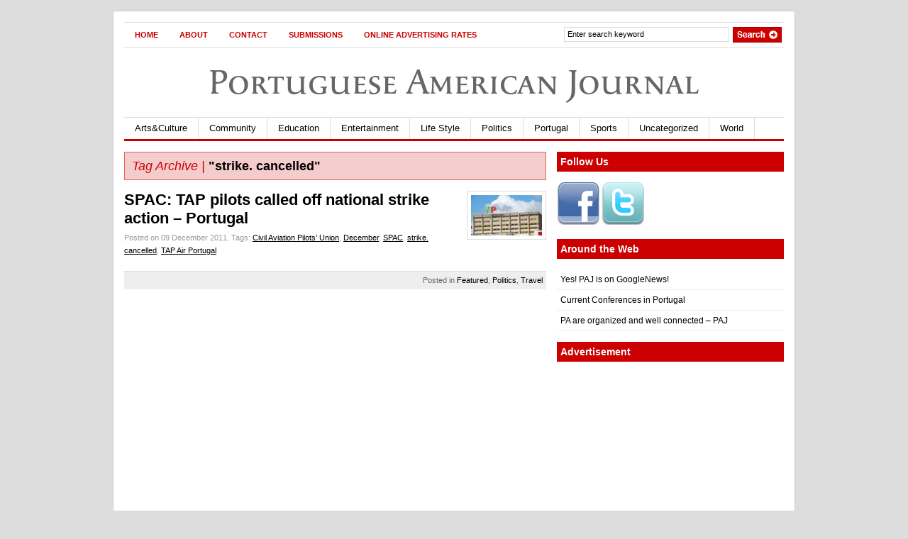

--- FILE ---
content_type: text/html; charset=utf-8
request_url: https://www.google.com/recaptcha/api2/aframe
body_size: 267
content:
<!DOCTYPE HTML><html><head><meta http-equiv="content-type" content="text/html; charset=UTF-8"></head><body><script nonce="wRAczpBg_rF9aI0p1Q836Q">/** Anti-fraud and anti-abuse applications only. See google.com/recaptcha */ try{var clients={'sodar':'https://pagead2.googlesyndication.com/pagead/sodar?'};window.addEventListener("message",function(a){try{if(a.source===window.parent){var b=JSON.parse(a.data);var c=clients[b['id']];if(c){var d=document.createElement('img');d.src=c+b['params']+'&rc='+(localStorage.getItem("rc::a")?sessionStorage.getItem("rc::b"):"");window.document.body.appendChild(d);sessionStorage.setItem("rc::e",parseInt(sessionStorage.getItem("rc::e")||0)+1);localStorage.setItem("rc::h",'1767379603359');}}}catch(b){}});window.parent.postMessage("_grecaptcha_ready", "*");}catch(b){}</script></body></html>

--- FILE ---
content_type: text/css
request_url: https://portuguese-american-journal.com/wp-content/themes/gazette/style.css
body_size: 5358
content:
/*  
Theme Name: Gazette Edition
Theme URI: http://www.woothemes.com/
Description: Gazette Edition by WooThemes
Version: 2.9.14
Author: WooThemes
Author URI: http://www.woothemes.com/
*/

/*========= SETUP =========*/
.fb_iframe_widget{
left:0px !important;
}


*{
	border: 0;
	margin: 0;
	padding: 0;
}
body{
	color: #666666;
	background-color: #ddd;
	font-family: Arial, Helvetica, sans-serif;
	font-size: 12px;
	line-height: 18px;
}
a{
	color: #000000;
	text-decoration: none;
}
a:hover{
	text-decoration: underline;
}
input,select,textarea{
	border: #dddddd 1px solid;
	font-size: 12px;
	padding: 5px;
}
select{
	padding: 0;
}
li{
	list-style: none;
}

/*========= LAYOUT =========*/

#page{
	width: 960px;
	background-color: #FFFFFF;
	margin:15px auto;
	border: 1px solid #CCCCCC;
}
/*--- Main Columns ---*/
#columns{
	padding:15px 15px 25px;
	background-color: #FFFFFF;
	margin: 0px;
}
.col1{
	float: left;
	width: 595px;
	padding-right:15px;
}
.col2{
	float: left;
	width: 320px;
}
/*--- Sub Columns ---*/
.subcol{
	width: 150px;
}
.subcol h2{
	font-size: 14px;
	padding: 0 0 10px;
	color: #FFFFFF;
}

/*========= HEADER =========*/

/*- Page Navigation -*/
#nav{
	height: 30px;
	padding: 2px 0px !important;
	background-color: #FFFFFF;
	margin:15px 15px 0px !important;
	border-top:1px solid #ddd;
	border-bottom:1px solid #ddd;
	width: 930px !important;
}
#nav-left {
	float:left;
	display:inline;
	width:600px;
	}
#nav-right {
	float:right;
	display:inline;
	width:330px;
	margin:0px !important;
	padding:0px !important;
	}

/*- Dropdowns-*/

#nav1, #nav1 ul{
	padding: 0;
	float:left;
	list-style: none;
}
#nav1 {
	padding: 0;
	font-size:13px;
	float:left;
}
#nav1 a {
	display: block;
	padding-left:15px;
	padding-right:15px;
}
#nav1 li {
	float: left;
	line-height:30px;
	font-weight:bold;
	font-size:11px;	
	text-transform:uppercase;
}
#nav1 li a:hover {
	background: none;
	text-decoration:none;
	color:#ffffff;
}
#nav1 li ul {
	position: absolute;
	width: 15em;
	left: -999em;
	padding-top:1px;
}
#nav1 li:hover ul, #nav1 li.sfhover ul {
	left: auto;
}
#nav1 li ul li {
    background: #FFFFFF;
	border-bottom:1px solid #dedbd1;	
	border-left:1px solid #dedbd1;	
	border-right:1px solid #dedbd1;			
	line-height:28px;	
	width:15em;
}

#nav1 li:hover, #nav1 li.hover {
    position: static;
}
#nav1 li ul ul {
	margin: -29px 0 0 15em;
	border-top:1px solid #dedbd1;	
}

#nav1 li:hover ul ul, #nav1 li.sfhover ul ul {
	left: -999em;
}
#nav1 li:hover ul, #nav1 li li:hover ul, #nav1 li.sfhover ul, #nav1 li li.sfhover ul {
	left: auto;
}
#nav1 li:hover ul ul, #nav1 li:hover ul ul ul, #nav1 li.sfhover ul ul, #nav1 li.sfhover ul ul ul {
	left: -999em;
}
#nav1 li:hover ul, #nav1 li li:hover ul, #nav1 li li li:hover ul, #nav1 li.sfhover ul, #nav1 li li.sfhover ul, #nav1 li li li.sfhover ul {
	left: auto;
} 

#nav1 li:hover ul, #nav1 li.sfhover ul {
	left: auto;
	z-index:1000;	
}

/*- Category Navigation -*/

/*- Nav / Dropdowns-*/
#nav2 {
	margin:0 0 15px 15px !important;
	margin:0 0 7px 7px;	 
}

#nav2, #nav2 ul{
	padding: 0;
	float:left;
	list-style: none;
}
#nav2 {
	padding: 0;
	font-size:13px;
	float:left;
	width:930px;
	border-top: 1px solid #DDDDDD;
}
#nav2 a {
	display: block;
	padding-left:15px;
	padding-right:15px;
	border-right: 1px solid #DDDDDD;
}
#nav2 li {
	float: left;
	line-height:30px;
}
#nav2 li a:hover {
	background: none;
    text-decoration: none;
}
#nav2 li ul {
	position: absolute;
	width: 15em;
	left: -999em;
	z-index: 99999;
}
#nav2 li:hover ul, #nav2 li.sfhover ul {
	left: auto;
	z-index:1000;	
}
#nav2 li ul li {
    background: #FFFFFF;
	border-bottom:1px solid #dedbd1;	
	border-left:1px solid #dedbd1;	
	border-right:1px solid #dedbd1;			
	line-height:28px;	
	width:15em;
}
#nav2 li:hover, #nav2 li.hover {
    position: static;
}
#nav2 li ul ul {
	margin: -29px 0 0 15em;
}
#nav2 li:hover ul ul, #nav2 li.sfhover ul ul {
	left: -999em;
}
#nav2 li:hover ul, #nav2 li li:hover ul, #nav2 li.sfhover ul, #nav2 li li.sfhover ul {
	left: auto;
}
#nav2 li:hover ul ul, #nav2 li:hover ul ul ul, #nav2 li.sfhover ul ul, #nav2 li.sfhover ul ul ul {
	left: -999em;
}
#nav2 li:hover ul, #nav2 li li:hover ul, #nav2 li li li:hover ul, #nav2 li.sfhover ul, #nav2 li li.sfhover ul, #nav2 li li li.sfhover ul {
	left: auto;
} 


/*- Search -*/
#search{
	float: right;
	height: 27px;
	width:310px;
	margin: 3px 0px 0px !important;
	padding:0px !important;
}
* html #search{
	margin-right: 8px;
}
#search input{
	background: #ffffff;
	border: 1px solid #dddddd;
	color: #000000;
	float: left;
	font-size: 11px;
	width:223px;
	margin:1px 0px 0px;
	padding: 3px 4px 4px;
}
#search .btn{
	padding: 0;
	height:22px;
	width: auto;
	margin:1px 0px 0px 5px !important;
	border:none;
	width:69px;
}
/*- Header -*/
#header{
	height: 100px;
	background-color: #ffffff;
	margin: 0 15px;
	padding: 0px;
}
/*- Logo -*/
#header h1{
	float: left;
	display:inline;
	line-height: 100px;
	font-size: 24px;
}
#header h1 a{
	display: block;
	height: 93px;
	width: 389px;
	color: #000000;
	font-size: 28px;
}

/*- Top Banner -*/
#topbanner {
	float: right;
	width: 468px;
	padding:20px 0px 0px;
}

#topbanner img{
	float: right;
}

/*- RSS -*/
#rss a{
	color: #666666;
}
#rss h2{
	padding:10px;
	font-size:14px;
	margin-bottom:10px;
}
#rss ul{
	margin: 0px;
	padding: 10px;
	float:left;
}
#rss li{
	margin: 0px;
	border:none !important;
	padding: 5px;
}
#rss img{
	float: right;
	padding-left: 10px;
	margin-top: 5px;
}

/*========= FEATURED POSTS (FRONT-PAGE) =========*/

/* See slideshow.css */

/*========= FEATURED VIDEOS (FRONT-PAGE) =========*/

#video-frame {
	background:#eee;
	float:left;
	width:583px;
	height:auto;
	margin:0px;
	padding: 5px;
	border: 1px solid #ddd;
	}
.video-left {
	float:left;
	width:285px !important;
	display:inline;
	background-color:#FFFFFF;
	}
.video-left p {
	padding:0px !important;
	margin:0px !important;
	}
.video-left h2 {
	display:none;
	}
.video-right {
	float:right;
	width:273px;
	min-height:214px;
	display:inline;
	background-color:#FFFFFF;
	padding: 10px;
	}
.video-right h2{
	color: #000000;
	font-size:11px;
	line-height:normal;
	font-weight:bold !important;
	margin:0 !important;
	padding-top: 0px;
	padding-right: 0px;
	padding-bottom: 5px;
	padding-left: 0px;
	}
.video-right p{
	color: #666;
	font-size:11px;
	line-height:12px;
	margin-top: 10px;
	margin-right: 0;
	margin-bottom: 0px;
	margin-left: 0;
	padding-top: 0;
	padding-right: 0;
	padding-bottom: 20px;
	padding-left: 0px;
	}
.video-right h3{
	font-style: normal !important;
	font-weight: bold;
	font-size:18px;
	line-height:20px;
	padding-bottom: 0px;
	}
.video-right .mootabs_title {
	border-top:1px solid #FFF;
	list-style:none;
	margin:0px;
	padding:0px;
	}
.video-right .mootabs_title li {
	color:#000;
	font-weight:normal;
	font-size:11px;
	text-decoration:none;
	display:block;
	padding:10px;
	border: 1px solid #dddddd;
	background:#f7f7f7;
	line-height:10px;
	cursor: pointer;
	margin-top: 0px;
	margin-right: 0px;
	margin-bottom: 5px;
	margin-left: 0px;
	}
.video-right .mootabs_title li:hover, .video-right .mootabs_title li.active {
	background:#dddddd url(images/ico-watch.gif) right center no-repeat !important;
	}

/*========= BLOG POST STYLING =========*/

/*=== Small Box Post ===*/
.post{
	margin: 0;
}
.post h2{
	font-size: 18px;
	padding: 0 0 5px;
}
.post h3{
	font-size: 14px;
}
.post h3 a{
	color: #000000;
}
.post p{
	padding: 0 0 15px;
	line-height: 15px;
}

/*- Box -*/
.box{
	clear: both;
	height: 1%;
	padding: 0;
	margin: 0;
}
.box .post{
	width: 288px;
	background-color: #ffffff;
	border:1px solid #ddd;
}
.box .post h2 a{
	color:#333333;
}
.box .post h2{
	font-size: 18px;
	padding: 10px;
	line-height: 20px;
}
.box .post p{
	font-size: 11px;
	padding: 5px 10px;
}

.box .post img{
	border: 1px solid #dddddd;
	padding: 5px;
	background-color: #FFFFFF;
	margin: 10px;
	float: right;
}

/*=== Traditional Blog Post ===*/
.post-alt{
	margin: 0 0 15px 0;
	
}
.post-alt h2{
	font-size: 22px;
	padding: 0;
	color:#000000;
	line-height: 26px;
}
.post-alt h3{
	font-size: 13px;
	padding-bottom: 5px;
	line-height: 18px;
	color: #000000;
}
.post-alt h4{
	font-size: 14px;
	padding-bottom: 5px;
	line-height: 16px;
}
.post-alt h3 a, .post-alt h2 a{
	color: #000000;
}
.post-alt p{
	padding: 0 0 15px;
}
.post-alt p.post_date{
	color: #999999;
	padding: 5px 0px 10px;
	font-size: 11px;
	font-weight: normal;
}
p.posted{
	font-size: 11px;
	color: #666666;
	font-style: normal;
	font-weight: normal;
	line-height: 15px;
	background-color: #eeeeee;
	padding: 5px;
	margin-top: 10px;
	text-align: right;
	border-top:1px solid #ddd;
	/*border-bottom:1px solid #ddd;*/
	clear:both;
}
h3.posted a {
	color: #000000;
	font-size:11px;
}

.box .post h3.posted {
	border-bottom:none;
}

#post-author { background: #eee; margin:0 0 1.5em; padding:15px; border:1px solid #e6e6e6; border-width:1px 0 1px; clear:both; }
#post-author .title { margin-bottom: 10px; }
#post-author .profile-image { float:left; margin:0 15px 5px 0; padding: 5px; border: 1px solid #e6e6e6; background:#F8F8F8; background:rgba(255,255,255,0.7);}
#post-author .profile-link {  }

.single .video {
    margin-bottom: 20px;
}

/*=== Buttons ===*/
.continue{
	background: url(images/ico-arrow.gif) no-repeat left;
	font-weight:bold;
	padding-left: 15px;
}
.comments {
	padding-bottom:0px !important;
}
.comments a{
	background: url(images/ico-comm.gif) no-repeat left;
	color: #000000;
	font-weight:normal;
	font-size:11px;
	padding:0px 0px 0px 18px;
	margin-left:5px;
}
a.more{
	background: url(images/ico-arrow2.gif) no-repeat right;
	color: #c0c0c0;
	font-size: 1.2em;
	font-weight: bold;
	padding: 0 20px 0 0;
}
/*=== Traditional Blog Post ===*/
.navigation {
	width:595px;
	margin-bottom:15px;
	float:left;
	padding: 15px 0;
	border-top:  1px solid #eee;
	border-bottom:  1px solid #eee;
}
.navigation a {
	color: #000000;
	font-size: 1em;
	font-weight: bold;
}
.alignleft{
	display:inline;
	float:left;
	margin-right:15px;
}
.alignright{
	display:inline;
	float:right;
	margin-left:15px;
}

/*    Using 'class="alignright"' on an image will (who would've
    thought?!) align the image to the right. And using 'class="centered',
    will of course center the image. This is much better than using
    align="center", being much more futureproof (and valid) */

img.wp-smiley  {
    padding: 0!important;
    border: none!important;
}

img.centered {
    display: block;
    margin-left: auto;
    margin-right: auto;
    }

    /* End Images */

.alignleft  { float: left; height: auto; margin: 0px 20px 10px 0; }
.alignright  { float: right; height: auto; margin: 0px 0 10px 20px; }
.aligncenter  { text-align: center; margin-bottom:15px;}
img.aligncenter  { margin-left:auto; margin-right:auto; display:block; }

/*========= ARCHIVE SPECIFIC =========*/

#archivebox {
	margin-bottom:15px;
	padding:10px;
	color:#000 !important;
}
#archivebox h4, #archivebox h3, #archivebox h2{
	color:#333333;
}
#archivebox h4 em, #archivebox h2 em, #archivebox h3 em{
	font-weight: normal;
}
#archivebox a, #archivebox h2 {
	color:#000;
}
.archivefeed {
	margin-top:10px;
	padding-bottom:0px;
}
.archivefeed a {
	background:url(images/ico-arcfeed.gif) center left no-repeat;
	height:20px;
	color:#000;
	font-weight:bold;
	font-size: 11px;
	font-weight: normal;
	padding:3px 0px 1px 22px;
}
.arclist{
	width: 260px;
	margin:0px 0px 25px;
	padding:5px 0px 0px;
	border-bottom: 1px solid #eee;
}
.arclist h2{
	color: #000;
	padding:0px 0px 15px;
}

.arclist ul {
	margin-bottom: 15px;
}

.arclist ul li{
	color:#c0c0c0;
	font-size:12px;
	padding:8px 0 8px 10px;
	border-top:1px solid #eee;
}

/*========= SINGLE POST SPECIFIC =========*/

.singletags {
	margin-top:5px;
}
.singletags a { font-weight: normal !important; text-decoration:underline;color:#000000; }
.entry p{
	text-align:left;
	font-size:14px;
	line-height:18px;
	}
.entry blockquote {
	padding: 10px;
	border: 1px solid #ddd;
	color:#000;
	width:85%;
	background-color: #f7f7f7;
	font-style: italic;
	margin:5px auto 15px;
	}
.entry blockquote p {
	font-size:12px;
	padding: 5px 0px;
	margin: 5px 0px;
	line-height: 20px;
	}
.entry img {
	padding: 4px;
	border: 1px solid #dddddd;
	background-color: #FFFFFF;
	}
.wp-caption img {
	margin-bottom:15px;
}
p.wp-caption-text {
	text-align:center;
	padding: 0 0 15px 0;
	margin:0px;
	font-size:1.2em;
	font-style:italic;
	color:#000000;
}
.entry ul, .entry ol {
	margin-bottom:15px;
	font-size:12px;
	line-height:20px;
	}
.entry ul li ul, .entry ol li ol{
	margin-bottom:0px;
	padding-top:3px;
	}
.entry ul li {
	list-style:circle inside !important;
	margin-left:15px;
	padding:3px 0px;
	}
.entry ul li ul li {
	list-style:disc inside !important;
	}
.entry ol li {
	list-style:decimal inside !important;
	font-size:12px;
	padding:3px 0px;
	}
.entry ol li ol li {
	list-style:decimal-leading-zero inside !important;
	}


/*========= COMMENTS =========*/

h2.commh2{
	font-size: 1.5em;
	padding: 0 0 5px;
	margin: 0 0 15px 0;
	font-weight:bold !important;
	color:#000000;
}
ol.commentlist{
	margin: 10px 0 20px;
	padding: 0;
	list-style: none;
	font-size: 12px;
	line-height: 20px;
}
ol.commentlist p{
	margin-bottom:10px;
	line-height: 20px;
}
ol.commentlist cite{
	font-style: normal;
	font-weight: bold;
}
ol.commentlist li{
	padding: 20px 10px 10px 10px;
}
ol.commentlist li.alt{
	padding: 10px 10px 0 10px !important;
	background:#f7f7f7;
	border:1px solid #eee;	
}
#comment {
	width: 595px;
	float: left;
	margin-bottom: 15px;
}

/*========= THREADED COMMENTS =========*/

ol.commentlist .comment-meta{
	font-size:0.8em;
}
ol.commentlist li .avatar { 	
	float:left;
	border: 1px solid #000;
	margin-right: 10px;
}

ol.commentlist li{
	border:1px solid #eee;		
	margin:10px 0 10px;
	padding:15px 10px 10px;
}

ol.commentlist li .even{
	background:#ffffff;
}

.commentlist li ul li {
	margin-left:10px;
	margin-right:-5px;
}

ol.commentlist li .reply {
	padding:0 0 5px 0;
}

#respond p{
	margin-bottom:10px;
	line-height: 20px;
}

/* PageNavi */

.more_entries {font-size:11px;}
.more_entries .wp-pagenavi {clear:both;float: right;}
.more_entries .wp-pagenavi a {text-decoration: none !important;}

.more_entries .wp-pagenavi .current, 
.more_entries .wp-pagenavi .on,
.more_entries .wp-pagenavi a:hover {background: #9f9f9f !important;}

.more_entries .wp-pagenavi a,
.more_entries .wp-pagenavi a:link,
.more_entries .wp-pagenavi a:visited, 
.more_entries .wp-pagenavi .current, 
.more_entries .wp-pagenavi .on,
.more_entries .wp-pagenavi span.pages { background: #EEEEEE;color: #666; padding: 4px !important; margin-left: 4px; border:1px solid #DDDDDD; line-height:24px; }

.more_entries .wp-pagenavi .extend { background:none; border:none; }

/*========= SIDEBAR =========*/

/* Tabs */

#tabs {
	width:308px !important;
	height:auto !important;
	padding:5px;
	border:1px solid #ddd;
	background-color:#eeeeee;
	float:left;
	display: block;
	margin-bottom:15px;
}

.inside {
	width: 293px !important;
	padding:5px !important;
	border:1px solid #ddd !important;
	margin:5px 0px 0px !important;
	background-color: #FFFFFF;

}

ul.wooTabs {
	width: 100%;
	padding: 0 0 7px 0;
}

ul.wooTabs li {
	float: left;
	display:inline;
	font-size: 11px;
	line-height: 34px;
	background: #ffffff;
	color: #000000;
	border:1px solid #ddd;
	font-weight: bold;
	font-size: 11px;
	margin:0px 2px 0px 0px !important;
	cursor: pointer;
}

ul.wooTabs li a {
	line-height: 31px;
	color: #000000 !important;
	display: block;
	float: left;
	padding: 0 6px;
}

ul.wooTabs li a.selected, ul.wooTabs li a:hover {
	text-decoration:none;
	color: #ffffff !important;
}

#tagcloud {
	padding:10px;
}



#sub img {
	float: right;
	margin: 0 0 8px 8px;
}

.inside li {
	border-bottom:1px solid #EEEEEE;
	padding:8px;
}

.inside li img.avatar, .inside li img.thumbnail {
	border: 1px solid #ddd;
	padding: 3px;
	background-color: #ffffff;
	float: left;
	margin: 0 8px 0 0;
}

/*- Ads -*/

#mpu_banner, .adspace-widget {
	background-color:#eeeeee;
	margin-bottom:15px;
	padding: 9px;
	border: 1px solid #dddddd;
}

#advert_125x125 {
	padding-left: 14px;
}

#advert_125x125 img{
	border: 1px solid #ddd;
	padding: 5px;
	margin:0 14px 14px 0;
}

/*- Flickr -*/

#flickr .wrap {
	padding-top: 15px;
}
.flickr_badge_image img {
	float:left;
}
/*=== Styling Widget Lists ===*/

.widget {
	margin-bottom:15px;
	clear:both;
}	
.widget h3 {
	padding: 5px;
	margin-bottom: 15px;
}
.widget ul {
	margin:0 0 15px 0;
	padding:0;
	border:none !important;
}
.widget ul li {
	border-bottom: 1px solid #eee;
	padding:5px 0 5px 5px;
	margin:0px;
}
.widget ul li a {
	color: #000000;
}
.widget select {
	border:1px solid #eee;
	width:148px;
}

/*========= FOOTER =========*/

#footer{
	clear: both;
	color: #666666;
	height: 35px;
	line-height: 35px;
	margin:0px 15px 15px;
	padding:0px 15px;
	background-color: #f7f7f7;
	border: 1px solid #ddd;
}

#footer img {
	vertical-align:middle;
	margin-left:5px;
}

/*========= MISC =========*/

.fix{
	clear: both;
	height: 1px;
	margin: 0 0 -1px;
	overflow: hidden;
}
.hl{
	border-bottom: 2px solid #eee;
}
.hl-full{
	float:left;
	clear:both;
	height:1px;
	width:100%;
	padding:0 !important;
	margin:0px 0px 15px;
}
.hl2{
	border-bottom: 3px solid #c0c0c0;
}
.hl3{
	border-bottom: 1px solid #eee;
}
.blog{
	width:100% !important;
	float:left;
}
.between{
	height:2px;
	margin-bottom:15px;
	}
.fl{
	float: left;
}
.fr{
	float: right;
}
.ac{
	text-align: center;
}
.ar{
	text-align: right;
}
.th{
	border: 1px solid #dddddd;
	float: right;
	padding: 5px;
	background-color: #FFFFFF;
	margin: 0 0 5px 10px;
}

table#wp-calendar {
	border-collapse: collapse;
	margin: 0px;
	padding: 0px;
}

table#wp-calendar a {
	color:#000000; 
}

table#wp-calendar caption { 
	font-weight: normal; font-size: 0.91667em; line-height: 1.72727em; text-transform: uppercase; letter-spacing: 2px; background: #e5e5e5; border-bottom: 1px dotted #ddd; 
}
table#wp-calendar th { 
	width: 26px; font-size: 0.91667em; line-height: 1.72727em; background: #f2f2f2; border-bottom: 1px dotted #ddd; text-align: center; 
}
table#wp-calendar td { 
	width: 26px; line-height: 1.66667em; color: #999; text-align: center; 
}
table#wp-calendar td#next, table#wp-calendar td#prev { 
	width: 78px; font-size: 0.83333em; letter-spacing: 1px; text-transform: uppercase; 
}
.gravatar {
	float:left;
	border: 1px solid #000;
	margin-right: 10px;
}
.jdGallery a { cursor:pointer !important; }

/* Slider */
/*
#slider-holder { position: relative; height: 270px; width: 595px; margin-bottom: 20px; overflow: hidden ; color: #fff;background: #000;}
#slider-holder .slide{ position: absolute; top:0px; left: 595px; z-index: 1;height: 270px; width: 595px; overflow: hidden; background: #000;}
#slider-holder .slide-1 { display : block; left:0px; top:0px;}
#slider-holder .slide a {display: block;  }
#slider-holder .slide img {  display: block; position: absolute; top:0px; left: 0px; }
#slider-holder  img.full-mask {  position: absolute; top:0; left: 0px; z-index: 0; display: none; }

#slider-holder .slide-content { position: absolute; top: 270px; left: 0;height: 700px; width: 575px; background: #000; padding: 10px 10px 0 10px;z-index: 999;}

#slider-holder .slider-left, #slider-holder .slider-right {position: absolute;    cursor: pointer; height: 150px; width: 120px; z-index: 999; display: block; color: white; }

#slider-holder .slider-left { left: 0;  top: 0; background: url('images/fleche1.png') no-repeat center bottom;   }
* html #slider-holder .slider-left { background: url('images/fleche1.gif') no-repeat center left; }

#slider-holder .slider-right{right: 0; top: 0; background: url('images/fleche2.png') no-repeat center bottom;}
* html #slider-holder .slider-right { background: url('images/fleche2.gif') no-repeat center right; }

.slider-shelf { z-index: 999; background: #000; position: absolute; top:0; width: 595px; overflow: visible;}
span.clicker { z-index: 999; background: #000; position: absolute; top:0px; right:120px; width: auto; font-size: 11px; display: block; padding: 2px 10px; cursor: pointer;}
.shelf-content { z-index: 9999; position: absolute; top:0; width: 595px;}
.shelf-content img {border:1px solid #fff; margin: 10px 0 0 10px; cursor: pointer;}

.shelf-title {padding: 0px 10px;}

*/
.full {
width:930px;
}

/*========= GRAVITY FORMS =========*/

.gfield { margin-bottom: 10px; }
.gform_wrapper .top_label .gfield_label { display:block; padding-right:20px; width: 80px; margin: 5px 0px 4px !important; }
.gform_wrapper input.button { padding: 5px 10px 6px !important; }
.gform_wrapper input { padding: 5px 3px !important; }
.gform_wrapper .top_label input.large, .gform_wrapper .top_label select.large, .gform_wrapper .top_label textarea.textarea { width: 400px !important; padding: 7px 3px !important; }
.gform_wrapper .entry img, .gform_wrapper img.thumbnail { padding: 0px !important; border: 0px !important; }
ul.top_label .clear-multi { clear: none !important; }
.gform_wrapper .gfield_checkbox, .gform_wrapper .gfield_radio { margin-left: 120px !important; }
img.ui-datepicker-trigger { border: 0px; padding: 0px; }
.gform_wrapper input, .gform_wrapper .top_label input.large, .gform_wrapper .top_label select.large, .gform_wrapper .top_label textarea.textarea { border: 1px solid #E5E5E5; }
.entry .gform_wrapper .gfield_checkbox li, .gform_wrapper .gfield_radio li { list-style: none !important; }

/* Text title */
#logo  { float:left; height: auto; width: auto; }
#logo img  { }
#logo .site-title, #logo .site-description  { font-family:"Helvetica Neue", Helvetica, Arial, serif; color: #000; display:none; line-height:100px; }
#logo .site-title a { color:#222; font-size:36px; text-transform:uppercase; font-weight:bold; text-decoration:none; }
#logo .site-title a:hover { text-decoration:underline; }
#logo .site-description { display: none !important; }



/*.js experiment.*/
#testLoad{ height:1px;
width:1px;}

#brand{
margin:40px 0px; 
text-align:center;
font-size:50px; 
}
#brand a{
text-decoration:none;
color:#666666;
}

#suckerfish_menu, #signme{
	display:none;
	}
	
@media (max-width: 736px){
	/***
	///home page
	*/
	body{
	background-color:#ffffff;
	}
	#page{
	width:100%;
	/*margin:0px 5px;*/
	border:0;
	}
	
	
	#nav{
	display:none;
	}
	.fix{
	padding:0;
	}
	#brand{
	margin:10px 0px 10px 0px;
	font-size:42px;
	/*text-align:left;*/
	text-align:center;
	width:100%;
	line-height: 45px;
	float: left;
	}
	#brand a{
	}


	#suckerfish_menu, #signme{
	display:block;
	margin: 0px 0px 20px 0px;

	}
	#suckerfish{
	display:none;
	-webkit-transition: width 2s linear 1s; /* For Safari 3.1 to 6.0 */
    transition: width 2s linear 1s;
	}
	#nav2{
		width: 100%;
	}
	#nav2 li{
		float: none;
	}
	/*
	.suckerfish_block{
	display:block !important;
	}
	*/
	#columns{
	padding:0;
	width:100%;
	}
	.col1{
	background-color:#ffffff;
	padding:0;
	width:100%;
	float:none;
	}

	#wooslider{
	display:none;
	}
	.box{
	
	}

	.box .post{
	width:100%;
	}
	.box .post h2 {
	font-size:20px;
	
	}
	.box .post p{
	font-size:16px;
	}

	.col2{
	width:100%;
	}
	.col2 div div.textwidget div{
	margin: 10px auto;
	}
	
	.more_entries a{
	font-size:22px;
	color: #CC0000;
	}
	#comment{
	display:none;
	}
	
	/***
	///article page
	*/
	.blog{
	float:none;

	}
	.post-alt h2 {
	margin: 0px 0px 30px 0px;
	}
	.post-alt p.post_date {
	padding:0;
	}
	.post-alt p{
	padding:10px 0;
	}
	div.entry{
	padding:0 6px;
	}
	.entry p{
	font-size:18px;
	line-height: 22px;
	}
	
	.entry div {
	width:100% !important;
	}	

	.entry iframe {
	max-width:99% !important;
	}
	.entry a {
	max-width: 300px;
	max-height: 300px;
	}
	.entry img {
	width:100% !important;
	height: auto;
	}


	
	div.entry a {
	max-width: 300px;
	max-height: 300px;
	}
	div.entry img {
	width:100% !important;
	height: auto;
	}

	div.alignleft a {
	max-width: 300px;
	max-height: 300px;
	}
	div.alignleft img {
	width:100% !important;
	}
	

}

--- FILE ---
content_type: text/css
request_url: https://portuguese-american-journal.com/wp-content/themes/gazette/styles/default.css
body_size: 183
content:
a{
	color: #000;
}
.subcol h2{
	color: #fff;
}
.nav2 li:hover,
.nav2 li.sfHover,
.nav2 li.current,
.nav2 a:focus, .nav2 a:hover, .nav2 a:active {
	color: #333333;
}
.featured h3 a:hover {
	color:#000;
}
.video-right h2{
	color: #000;
}
.catlist h2{
	color: #fff;
	background-color: #CC0000;
	background-image: url(default/ico-catlist.gif);
	background-repeat: no-repeat;
	background-position: right center;
}
#nav1 .current_page_item a,
#nav1 li.current,
#nav1 li a:focus, #nav1 li a:hover, #nav1 li a:active {
	background-color: #CC0000;
	color: #FFFFFF;
}
#nav1 .current_page_item ul li a {
	background-color: #FFFFFF;
	color: #CC0000;
}

#nav1 .current_page_item ul li a:hover {
	background-color: #CC0000;
	color: #FFFFFF;
}

#nav ul  li.back {
	background-color: #CC0000;
	color: #FFFFFF;
}

#nav li a {
	color: #CC0000;
}
#nav2 {
	background-color: #ffffff;
	border-bottom:3px solid #CC0000;
}
#nav2 li a:hover {
	background:#CC0000;
	color:#fff;
}
.video-right h3{
	color: #CC0000;
}	
ul.wooTabs li a.selected, ul.wooTabs li a:hover {
	color: #FFFFFF;
	background-color: #CC0000;
}
.widget h3 {
	color: #FFFFFF;
	background-color: #CC0000;
}
#footer a{
	color: #CC0000;
}
#archivebox {
	background-color: #f5cccc;
	border: 1px solid #e06666;
}
#archivebox h4 em, #archivebox h2 em, #archivebox h3 em{
	color:#CC0000;
}
#rss h2{
	background-color: #f5cccc;
	border: 1px solid #e06666;
	color:#000000;
}

--- FILE ---
content_type: text/javascript
request_url: https://portuguese-american-journal.com/wp-content/themes/gazette/includes/js/scripts.js?ver=6.7.4
body_size: -26
content:
jQuery(document).ready(function(){

    // Box Equal Height
    jQuery('.col1 .post.fl').each(function(){
            
            h_left = jQuery(this).children('.box-post-content').height();
            h_right = jQuery(this).next('.fr').children('.box-post-content').height();
            
            if(h_left >= h_right)
            {
                jQuery(this).next('.fr').children('.box-post-content').height(h_left);
            }
            if (h_left < h_right)
            {
                jQuery(this).children('.box-post-content').height(h_right);
            }
        })
        

    
})